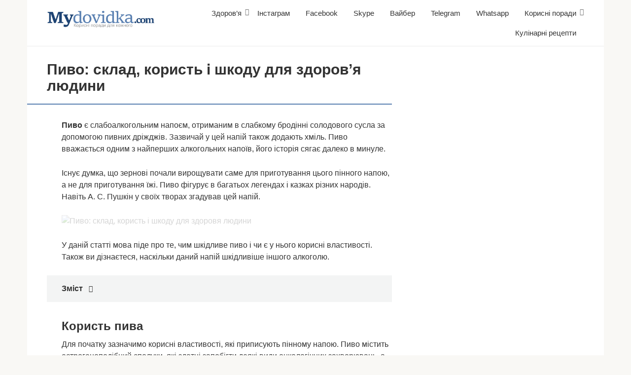

--- FILE ---
content_type: text/html; charset=UTF-8
request_url: https://mydovidka.com/zdorovya/alkogol/pivo-sklad-korist-i-shkodu-dlya-zdorov-ya-lyudini/
body_size: 20456
content:
<!DOCTYPE html><html lang="uk"><head><script data-no-optimize="1">var litespeed_docref=sessionStorage.getItem("litespeed_docref");litespeed_docref&&(Object.defineProperty(document,"referrer",{get:function(){return litespeed_docref}}),sessionStorage.removeItem("litespeed_docref"));</script> <meta charset="UTF-8"><meta name="viewport" content="width=device-width, initial-scale=1"><meta name='robots' content='index, follow, max-image-preview:large, max-snippet:-1, max-video-preview:-1' /><title>Пиво: склад, користь і шкоду для здоров&#039;я людини</title><link rel="canonical" href="https://mydovidka.com/zdorovya/alkogol/pivo-sklad-korist-i-shkodu-dlya-zdorov-ya-lyudini/" /><meta property="og:locale" content="uk_UA" /><meta property="og:type" content="article" /><meta property="og:title" content="Пиво: склад, користь і шкоду для здоров&#039;я людини" /><meta property="og:description" content="Пиво є слабоалкогольним напоєм, отриманим в слабкому бродінні солодового сусла за допомогою пивних дріжджів. Зазвичай у цей напій також додають хміль. Пиво вважається одним з найперших алкогольних напоїв, його історія сягає далеко в минуле. Існує думка, що зернові почали вирощувати саме для приготування цього пінного напою, а не для приготування їжі. Пиво фігурує в багатьох [&hellip;]" /><meta property="og:url" content="https://mydovidka.com/zdorovya/alkogol/pivo-sklad-korist-i-shkodu-dlya-zdorov-ya-lyudini/" /><meta property="og:site_name" content="Моя довідка - Корисні поради" /><meta property="article:published_time" content="2019-01-17T18:01:28+00:00" /><meta property="og:image" content="https://mydovidka.com/wp-content/uploads/2019/01/pivo:_sostav,_polza_i_vred_dlya_zdorovya_cheloveka44.jpg" /><meta property="og:image:width" content="864" /><meta property="og:image:height" content="528" /><meta property="og:image:type" content="image/jpeg" /><meta name="author" content="admin" /><meta name="twitter:card" content="summary_large_image" /><meta name="twitter:label1" content="Написано" /><meta name="twitter:data1" content="admin" /><link rel="amphtml" href="https://mydovidka.com/zdorovya/alkogol/pivo-sklad-korist-i-shkodu-dlya-zdorov-ya-lyudini/amp/" /><meta name="generator" content="AMP for WP 1.1.11"/><link rel='dns-prefetch' href='//fonts.googleapis.com' /><style id='wp-img-auto-sizes-contain-inline-css' type='text/css'>img:is([sizes=auto i],[sizes^="auto," i]){contain-intrinsic-size:3000px 1500px}
/*# sourceURL=wp-img-auto-sizes-contain-inline-css */</style><link data-optimized="2" rel="stylesheet" href="https://mydovidka.com/wp-content/litespeed/css/37340f826a3c90c80f83120c6a5f34e3.css?ver=5616b" /><style id='classic-theme-styles-inline-css' type='text/css'>/*! This file is auto-generated */
.wp-block-button__link{color:#fff;background-color:#32373c;border-radius:9999px;box-shadow:none;text-decoration:none;padding:calc(.667em + 2px) calc(1.333em + 2px);font-size:1.125em}.wp-block-file__button{background:#32373c;color:#fff;text-decoration:none}
/*# sourceURL=/wp-includes/css/classic-themes.min.css */</style> <script type="litespeed/javascript" data-src="https://mydovidka.com/wp-includes/js/jquery/jquery.min.js" id="jquery-core-js"></script> <style>.pseudo-clearfy-link { color: #008acf; cursor: pointer;}.pseudo-clearfy-link:hover { text-decoration: none;}</style><style>.site-logotype {max-width:1000px}.site-logotype img {max-height:100px}@media (max-width: 991px) {.mob-search{display:block;margin-bottom:25px} }@media (max-width: 991px) {.widget-area {display:block;float:none!important;padding:15px 20px} }.scrolltop {background-color:#cccccc}.scrolltop:after {color:#ffffff}.scrolltop {width:50px}.scrolltop {height:50px}.scrolltop:after {content:"\f102"}.entry-image:not(.entry-image--big) {margin-left:-20px}@media (min-width: 1200px) {.entry-image:not(.entry-image--big) {margin-left:-40px} }body {font-family:"Roboto" ,"Helvetica Neue", Helvetica, Arial, sans-serif}@media (min-width: 576px) {body {font-size:16px} }@media (min-width: 576px) {body {line-height:1.5} }.site-title, .site-title a {font-family:"Roboto" ,"Helvetica Neue", Helvetica, Arial, sans-serif}@media (min-width: 576px) {.site-title, .site-title a {font-size:28px} }@media (min-width: 576px) {.site-title, .site-title a {line-height:1.1} }.site-description {font-family:"Roboto" ,"Helvetica Neue", Helvetica, Arial, sans-serif}@media (min-width: 576px) {.site-description {font-size:16px} }@media (min-width: 576px) {.site-description {line-height:1.5} }.main-navigation ul li a, .main-navigation ul li .removed-link, .footer-navigation ul li a, .footer-navigation ul li .removed-link{font-family:"Roboto" ,"Helvetica Neue", Helvetica, Arial, sans-serif}@media (min-width: 576px) {.main-navigation ul li a, .main-navigation ul li .removed-link, .footer-navigation ul li a, .footer-navigation ul li .removed-link {font-size: 16px} }@media (min-width: 576px) {.main-navigation ul li a, .main-navigation ul li .removed-link, .footer-navigation ul li a, .footer-navigation ul li .removed-link {line-height:1.5} }.h1, h1:not(.site-title) {font-weight:bold;}.h2, h2 {font-weight:bold;}.h3, h3 {font-weight:bold;}.h4, h4 {font-weight:bold;}.h5, h5 {font-weight:bold;}.h6, h6 {font-weight:bold;}.mob-hamburger span, .card-slider__category, .card-slider-container .swiper-pagination-bullet-active, .page-separator, .pagination .current, .pagination a.page-numbers:hover, .entry-content ul > li:before, .entry-content ul:not([class])>li:before, .taxonomy-description ul:not([class])>li:before, .btn, .comment-respond .form-submit input, .contact-form .contact_submit, .page-links__item {background-color:#5a80b1}.spoiler-box, .entry-content ol li:before, .entry-content ol:not([class]) li:before, .taxonomy-description ol:not([class]) li:before, .mob-hamburger, .inp:focus, .search-form__text:focus, .entry-content blockquote,
         .comment-respond .comment-form-author input:focus, .comment-respond .comment-form-author textarea:focus, .comment-respond .comment-form-comment input:focus, .comment-respond .comment-form-comment textarea:focus, .comment-respond .comment-form-email input:focus, .comment-respond .comment-form-email textarea:focus, .comment-respond .comment-form-url input:focus, .comment-respond .comment-form-url textarea:focus {border-color:#5a80b1}.entry-content blockquote:before, .spoiler-box__title:after, .sidebar-navigation .menu-item-has-children:after,
        .star-rating--score-1:not(.hover) .star-rating-item:nth-child(1),
        .star-rating--score-2:not(.hover) .star-rating-item:nth-child(1), .star-rating--score-2:not(.hover) .star-rating-item:nth-child(2),
        .star-rating--score-3:not(.hover) .star-rating-item:nth-child(1), .star-rating--score-3:not(.hover) .star-rating-item:nth-child(2), .star-rating--score-3:not(.hover) .star-rating-item:nth-child(3),
        .star-rating--score-4:not(.hover) .star-rating-item:nth-child(1), .star-rating--score-4:not(.hover) .star-rating-item:nth-child(2), .star-rating--score-4:not(.hover) .star-rating-item:nth-child(3), .star-rating--score-4:not(.hover) .star-rating-item:nth-child(4),
        .star-rating--score-5:not(.hover) .star-rating-item:nth-child(1), .star-rating--score-5:not(.hover) .star-rating-item:nth-child(2), .star-rating--score-5:not(.hover) .star-rating-item:nth-child(3), .star-rating--score-5:not(.hover) .star-rating-item:nth-child(4), .star-rating--score-5:not(.hover) .star-rating-item:nth-child(5), .star-rating-item.hover {color:#5a80b1}body {color:#333333}a, .spanlink, .comment-reply-link, .pseudo-link, .root-pseudo-link {color:#428bca}a:hover, a:focus, a:active, .spanlink:hover, .comment-reply-link:hover, .pseudo-link:hover {color:#e66212}.site-header {background-color:#ffffff}.site-header {color:#333333}.site-title, .site-title a {color:#5a80b1}.site-description, .site-description a {color:#666666}.main-navigation, .footer-navigation, .main-navigation ul li .sub-menu, .footer-navigation ul li .sub-menu {background-color:#5a80b1}.main-navigation ul li a, .main-navigation ul li .removed-link, .footer-navigation ul li a, .footer-navigation ul li .removed-link {color:#ffffff}.site-content {background-color:#ffffff}.site-footer {background-color:#ffffff}.site-footer {color:#333333}</style><link rel="preload" href="https://mydovidka.com/wp-content/themes/root/fonts/fontawesome-webfont.ttf" as="font" crossorigin><link rel="preload" href="https://mydovidka.com/wp-content/uploads/2019/01/pivo:_sostav,_polza_i_vred_dlya_zdorovya_cheloveka44.jpg" as="image" crossorigin><link rel="icon" href="https://mydovidka.com/wp-content/uploads/2020/01/cropped-cropped-flag_ukrainy_mrd-32x32.png" sizes="32x32" /><link rel="icon" href="https://mydovidka.com/wp-content/uploads/2020/01/cropped-cropped-flag_ukrainy_mrd-192x192.png" sizes="192x192" /><link rel="apple-touch-icon" href="https://mydovidka.com/wp-content/uploads/2020/01/cropped-cropped-flag_ukrainy_mrd-180x180.png" /><meta name="msapplication-TileImage" content="https://mydovidka.com/wp-content/uploads/2020/01/cropped-cropped-flag_ukrainy_mrd-270x270.png" /><style type="text/css" id="wp-custom-css">.site-logotype img {
    max-width: 220px;
    max-height: 100px;
}</style> <script type="litespeed/javascript" data-src="https://pagead2.googlesyndication.com/pagead/js/adsbygoogle.js"></script> <script type="litespeed/javascript">(adsbygoogle=window.adsbygoogle||[]).push({google_ad_client:"ca-pub-8324800206153529",enable_page_level_ads:!0})</script> <script type="litespeed/javascript" data-src="https://fundingchoicesmessages.google.com/i/pub-8324800206153529?ers=1" nonce="Zb-7zmcJ_qU5APk5TzldmA"></script><script nonce="Zb-7zmcJ_qU5APk5TzldmA" type="litespeed/javascript">(function(){function signalGooglefcPresent(){if(!window.frames.googlefcPresent){if(document.body){const iframe=document.createElement('iframe');iframe.style='width: 0; height: 0; border: none; z-index: -1000; left: -1000px; top: -1000px;';iframe.style.display='none';iframe.name='googlefcPresent';document.body.appendChild(iframe)}else{setTimeout(signalGooglefcPresent,0)}}}signalGooglefcPresent()})()</script><style id='global-styles-inline-css' type='text/css'>:root{--wp--preset--aspect-ratio--square: 1;--wp--preset--aspect-ratio--4-3: 4/3;--wp--preset--aspect-ratio--3-4: 3/4;--wp--preset--aspect-ratio--3-2: 3/2;--wp--preset--aspect-ratio--2-3: 2/3;--wp--preset--aspect-ratio--16-9: 16/9;--wp--preset--aspect-ratio--9-16: 9/16;--wp--preset--color--black: #000000;--wp--preset--color--cyan-bluish-gray: #abb8c3;--wp--preset--color--white: #ffffff;--wp--preset--color--pale-pink: #f78da7;--wp--preset--color--vivid-red: #cf2e2e;--wp--preset--color--luminous-vivid-orange: #ff6900;--wp--preset--color--luminous-vivid-amber: #fcb900;--wp--preset--color--light-green-cyan: #7bdcb5;--wp--preset--color--vivid-green-cyan: #00d084;--wp--preset--color--pale-cyan-blue: #8ed1fc;--wp--preset--color--vivid-cyan-blue: #0693e3;--wp--preset--color--vivid-purple: #9b51e0;--wp--preset--gradient--vivid-cyan-blue-to-vivid-purple: linear-gradient(135deg,rgb(6,147,227) 0%,rgb(155,81,224) 100%);--wp--preset--gradient--light-green-cyan-to-vivid-green-cyan: linear-gradient(135deg,rgb(122,220,180) 0%,rgb(0,208,130) 100%);--wp--preset--gradient--luminous-vivid-amber-to-luminous-vivid-orange: linear-gradient(135deg,rgb(252,185,0) 0%,rgb(255,105,0) 100%);--wp--preset--gradient--luminous-vivid-orange-to-vivid-red: linear-gradient(135deg,rgb(255,105,0) 0%,rgb(207,46,46) 100%);--wp--preset--gradient--very-light-gray-to-cyan-bluish-gray: linear-gradient(135deg,rgb(238,238,238) 0%,rgb(169,184,195) 100%);--wp--preset--gradient--cool-to-warm-spectrum: linear-gradient(135deg,rgb(74,234,220) 0%,rgb(151,120,209) 20%,rgb(207,42,186) 40%,rgb(238,44,130) 60%,rgb(251,105,98) 80%,rgb(254,248,76) 100%);--wp--preset--gradient--blush-light-purple: linear-gradient(135deg,rgb(255,206,236) 0%,rgb(152,150,240) 100%);--wp--preset--gradient--blush-bordeaux: linear-gradient(135deg,rgb(254,205,165) 0%,rgb(254,45,45) 50%,rgb(107,0,62) 100%);--wp--preset--gradient--luminous-dusk: linear-gradient(135deg,rgb(255,203,112) 0%,rgb(199,81,192) 50%,rgb(65,88,208) 100%);--wp--preset--gradient--pale-ocean: linear-gradient(135deg,rgb(255,245,203) 0%,rgb(182,227,212) 50%,rgb(51,167,181) 100%);--wp--preset--gradient--electric-grass: linear-gradient(135deg,rgb(202,248,128) 0%,rgb(113,206,126) 100%);--wp--preset--gradient--midnight: linear-gradient(135deg,rgb(2,3,129) 0%,rgb(40,116,252) 100%);--wp--preset--font-size--small: 13px;--wp--preset--font-size--medium: 20px;--wp--preset--font-size--large: 36px;--wp--preset--font-size--x-large: 42px;--wp--preset--spacing--20: 0.44rem;--wp--preset--spacing--30: 0.67rem;--wp--preset--spacing--40: 1rem;--wp--preset--spacing--50: 1.5rem;--wp--preset--spacing--60: 2.25rem;--wp--preset--spacing--70: 3.38rem;--wp--preset--spacing--80: 5.06rem;--wp--preset--shadow--natural: 6px 6px 9px rgba(0, 0, 0, 0.2);--wp--preset--shadow--deep: 12px 12px 50px rgba(0, 0, 0, 0.4);--wp--preset--shadow--sharp: 6px 6px 0px rgba(0, 0, 0, 0.2);--wp--preset--shadow--outlined: 6px 6px 0px -3px rgb(255, 255, 255), 6px 6px rgb(0, 0, 0);--wp--preset--shadow--crisp: 6px 6px 0px rgb(0, 0, 0);}:where(.is-layout-flex){gap: 0.5em;}:where(.is-layout-grid){gap: 0.5em;}body .is-layout-flex{display: flex;}.is-layout-flex{flex-wrap: wrap;align-items: center;}.is-layout-flex > :is(*, div){margin: 0;}body .is-layout-grid{display: grid;}.is-layout-grid > :is(*, div){margin: 0;}:where(.wp-block-columns.is-layout-flex){gap: 2em;}:where(.wp-block-columns.is-layout-grid){gap: 2em;}:where(.wp-block-post-template.is-layout-flex){gap: 1.25em;}:where(.wp-block-post-template.is-layout-grid){gap: 1.25em;}.has-black-color{color: var(--wp--preset--color--black) !important;}.has-cyan-bluish-gray-color{color: var(--wp--preset--color--cyan-bluish-gray) !important;}.has-white-color{color: var(--wp--preset--color--white) !important;}.has-pale-pink-color{color: var(--wp--preset--color--pale-pink) !important;}.has-vivid-red-color{color: var(--wp--preset--color--vivid-red) !important;}.has-luminous-vivid-orange-color{color: var(--wp--preset--color--luminous-vivid-orange) !important;}.has-luminous-vivid-amber-color{color: var(--wp--preset--color--luminous-vivid-amber) !important;}.has-light-green-cyan-color{color: var(--wp--preset--color--light-green-cyan) !important;}.has-vivid-green-cyan-color{color: var(--wp--preset--color--vivid-green-cyan) !important;}.has-pale-cyan-blue-color{color: var(--wp--preset--color--pale-cyan-blue) !important;}.has-vivid-cyan-blue-color{color: var(--wp--preset--color--vivid-cyan-blue) !important;}.has-vivid-purple-color{color: var(--wp--preset--color--vivid-purple) !important;}.has-black-background-color{background-color: var(--wp--preset--color--black) !important;}.has-cyan-bluish-gray-background-color{background-color: var(--wp--preset--color--cyan-bluish-gray) !important;}.has-white-background-color{background-color: var(--wp--preset--color--white) !important;}.has-pale-pink-background-color{background-color: var(--wp--preset--color--pale-pink) !important;}.has-vivid-red-background-color{background-color: var(--wp--preset--color--vivid-red) !important;}.has-luminous-vivid-orange-background-color{background-color: var(--wp--preset--color--luminous-vivid-orange) !important;}.has-luminous-vivid-amber-background-color{background-color: var(--wp--preset--color--luminous-vivid-amber) !important;}.has-light-green-cyan-background-color{background-color: var(--wp--preset--color--light-green-cyan) !important;}.has-vivid-green-cyan-background-color{background-color: var(--wp--preset--color--vivid-green-cyan) !important;}.has-pale-cyan-blue-background-color{background-color: var(--wp--preset--color--pale-cyan-blue) !important;}.has-vivid-cyan-blue-background-color{background-color: var(--wp--preset--color--vivid-cyan-blue) !important;}.has-vivid-purple-background-color{background-color: var(--wp--preset--color--vivid-purple) !important;}.has-black-border-color{border-color: var(--wp--preset--color--black) !important;}.has-cyan-bluish-gray-border-color{border-color: var(--wp--preset--color--cyan-bluish-gray) !important;}.has-white-border-color{border-color: var(--wp--preset--color--white) !important;}.has-pale-pink-border-color{border-color: var(--wp--preset--color--pale-pink) !important;}.has-vivid-red-border-color{border-color: var(--wp--preset--color--vivid-red) !important;}.has-luminous-vivid-orange-border-color{border-color: var(--wp--preset--color--luminous-vivid-orange) !important;}.has-luminous-vivid-amber-border-color{border-color: var(--wp--preset--color--luminous-vivid-amber) !important;}.has-light-green-cyan-border-color{border-color: var(--wp--preset--color--light-green-cyan) !important;}.has-vivid-green-cyan-border-color{border-color: var(--wp--preset--color--vivid-green-cyan) !important;}.has-pale-cyan-blue-border-color{border-color: var(--wp--preset--color--pale-cyan-blue) !important;}.has-vivid-cyan-blue-border-color{border-color: var(--wp--preset--color--vivid-cyan-blue) !important;}.has-vivid-purple-border-color{border-color: var(--wp--preset--color--vivid-purple) !important;}.has-vivid-cyan-blue-to-vivid-purple-gradient-background{background: var(--wp--preset--gradient--vivid-cyan-blue-to-vivid-purple) !important;}.has-light-green-cyan-to-vivid-green-cyan-gradient-background{background: var(--wp--preset--gradient--light-green-cyan-to-vivid-green-cyan) !important;}.has-luminous-vivid-amber-to-luminous-vivid-orange-gradient-background{background: var(--wp--preset--gradient--luminous-vivid-amber-to-luminous-vivid-orange) !important;}.has-luminous-vivid-orange-to-vivid-red-gradient-background{background: var(--wp--preset--gradient--luminous-vivid-orange-to-vivid-red) !important;}.has-very-light-gray-to-cyan-bluish-gray-gradient-background{background: var(--wp--preset--gradient--very-light-gray-to-cyan-bluish-gray) !important;}.has-cool-to-warm-spectrum-gradient-background{background: var(--wp--preset--gradient--cool-to-warm-spectrum) !important;}.has-blush-light-purple-gradient-background{background: var(--wp--preset--gradient--blush-light-purple) !important;}.has-blush-bordeaux-gradient-background{background: var(--wp--preset--gradient--blush-bordeaux) !important;}.has-luminous-dusk-gradient-background{background: var(--wp--preset--gradient--luminous-dusk) !important;}.has-pale-ocean-gradient-background{background: var(--wp--preset--gradient--pale-ocean) !important;}.has-electric-grass-gradient-background{background: var(--wp--preset--gradient--electric-grass) !important;}.has-midnight-gradient-background{background: var(--wp--preset--gradient--midnight) !important;}.has-small-font-size{font-size: var(--wp--preset--font-size--small) !important;}.has-medium-font-size{font-size: var(--wp--preset--font-size--medium) !important;}.has-large-font-size{font-size: var(--wp--preset--font-size--large) !important;}.has-x-large-font-size{font-size: var(--wp--preset--font-size--x-large) !important;}
/*# sourceURL=global-styles-inline-css */</style></head><body class="wp-singular post-template-default single single-post postid-3393 single-format-standard wp-theme-root "><div id="page" class="site">
<a class="skip-link screen-reader-text" href="#main">Перейти до вмісту</a><header id="masthead" class="site-header container" itemscope itemtype="http://schema.org/WPHeader"><div class="site-header-inner "><div class="site-branding"><div class="site-logotype"><a href="https://mydovidka.com/"><img data-lazyloaded="1" src="[data-uri]" data-src="https://mydovidka.com/wp-content/uploads/2019/01/logo2.png" width="340" height="56" alt="Моя довідка - Корисні поради"></a></div></div><div class="top-menu"><div class="menu-menyu-container"><ul id="top_menu" class="menu"><li id="menu-item-6" class="menu-item menu-item-type-taxonomy menu-item-object-category current-post-ancestor menu-item-has-children menu-item-6"><a href="https://mydovidka.com/category/zdorovya/">Здоров&#8217;я</a><ul class="sub-menu"><li id="menu-item-3316" class="menu-item menu-item-type-taxonomy menu-item-object-category current-post-ancestor current-menu-parent current-post-parent menu-item-3316"><a href="https://mydovidka.com/category/zdorovya/alkogol/">Алкоголь</a></li><li id="menu-item-7" class="menu-item menu-item-type-taxonomy menu-item-object-category menu-item-7"><a href="https://mydovidka.com/category/zdorovya/grudi/">Груди</a></li><li id="menu-item-6131" class="menu-item menu-item-type-taxonomy menu-item-object-category menu-item-6131"><a href="https://mydovidka.com/category/zdorovya/pologi/">Пологи</a></li></ul></li><li id="menu-item-5440" class="menu-item menu-item-type-taxonomy menu-item-object-category menu-item-5440"><a href="https://mydovidka.com/category/instagram/">Інстаграм</a></li><li id="menu-item-26777" class="menu-item menu-item-type-taxonomy menu-item-object-category menu-item-26777"><a href="https://mydovidka.com/category/facebook/">Facebook</a></li><li id="menu-item-57309" class="menu-item menu-item-type-taxonomy menu-item-object-category menu-item-57309"><a href="https://mydovidka.com/category/skype/">Skype</a></li><li id="menu-item-55599" class="menu-item menu-item-type-taxonomy menu-item-object-category menu-item-55599"><a href="https://mydovidka.com/category/viber/">Вайбер</a></li><li id="menu-item-55122" class="menu-item menu-item-type-taxonomy menu-item-object-category menu-item-55122"><a href="https://mydovidka.com/category/telegram/">Telegram</a></li><li id="menu-item-57097" class="menu-item menu-item-type-taxonomy menu-item-object-category menu-item-57097"><a href="https://mydovidka.com/category/whatsapp/">Whatsapp</a></li><li id="menu-item-2503" class="menu-item menu-item-type-taxonomy menu-item-object-category menu-item-has-children menu-item-2503"><a href="https://mydovidka.com/category/korisni-poradi/">Корисні поради</a><ul class="sub-menu"><li id="menu-item-2898" class="menu-item menu-item-type-taxonomy menu-item-object-category menu-item-2898"><a href="https://mydovidka.com/category/korisni-poradi/podarunki/">Подарунки</a></li></ul></li><li id="menu-item-9298" class="menu-item menu-item-type-taxonomy menu-item-object-category menu-item-9298"><a href="https://mydovidka.com/category/kulinarni-recepti/">Кулінарні рецепти</a></li></ul></div></div><div class="mob-hamburger"><span></span></div><div class="mob-search"><form role="search" method="get" id="searchform_4191" action="https://mydovidka.com/" class="search-form">
<label class="screen-reader-text" for="s_4191">Пошук: </label>
<input type="text" value="" name="s" id="s_4191" class="search-form__text">
<button type="submit" id="searchsubmit_4191" class="search-form__submit"></button></form></div></div></header><nav id="site-navigation" class="main-navigation container" style="display: none;"><ul id="header_menu"></ul></nav><div class="container header-separator"></div><div id="content" class="site-content container"><div itemscope itemtype="http://schema.org/Article"><div id="primary" class="content-area"><main id="main" class="site-main"><article id="post-3393" class="post-3393 post type-post status-publish format-standard has-post-thumbnail  category-alkogol"><header class="entry-header"><h1 class="entry-title" itemprop="headline">Пиво: склад, користь і шкоду для здоров&#8217;я людини</h1></header><div class="page-separator"></div><div class="entry-content" itemprop="articleBody"><div class="b-r b-r--before-article"><script type="litespeed/javascript" data-src="https://pagead2.googlesyndication.com/pagead/js/adsbygoogle.js"></script> 
<ins class="adsbygoogle"
style="display:block"
data-ad-client="ca-pub-8324800206153529"
data-ad-slot="9207328622"
data-ad-format="auto"
data-full-width-responsive="true"></ins> <script type="litespeed/javascript">(adsbygoogle=window.adsbygoogle||[]).push({})</script></div><p><strong>Пиво</strong> є слабоалкогольним напоєм, отриманим в слабкому бродінні солодового сусла за допомогою пивних дріжджів. Зазвичай у цей напій також додають хміль. Пиво вважається одним з найперших алкогольних напоїв, його історія сягає далеко в минуле.</p><p> Існує думка, що зернові <span id="more-3393"></span>почали вирощувати саме для приготування цього пінного напою, а не для приготування їжі. Пиво фігурує в багатьох легендах і казках різних народів. Навіть А. С. Пушкін у своїх творах згадував цей напій.</p><p><img class="lazy lazy-hidden" decoding="async" src="//mydovidka.com/wp-content/plugins/a3-lazy-load/assets/images/lazy_placeholder.gif" data-lazy-type="image" data-src="/wp-content/uploads/2019/01/pivo:_sostav,_polza_i_vred_dlya_zdorovya_cheloveka44.jpg" style="display:block;margin: 0 auto;" title="Пиво: склад, користь і шкоду для здоровя людини" alt="Пиво: склад, користь і шкоду для здоровя людини" /><noscript><img decoding="async" src="/wp-content/uploads/2019/01/pivo:_sostav,_polza_i_vred_dlya_zdorovya_cheloveka44.jpg" style="display:block;margin: 0 auto;" title="Пиво: склад, користь і шкоду для здоровя людини" alt="Пиво: склад, користь і шкоду для здоровя людини" /></noscript></p><p>У даній статті мова піде про те, чим шкідливе пиво і чи є у нього корисні властивості. Також ви дізнаєтеся, наскільки даний напій шкідливіше іншого алкоголю.</p><div class="table-of-contents"><div class="table-of-contents__header"><span class="table-of-contents__hide js-table-of-contents-hide">Зміст</span></div><ol class="table-of-contents__list js-table-of-contents-list" style="display:none;"><li class="level-1"><a href="#korist-piva">Користь пива</a></li><li class="level-1"><a href="#shkodu-yaku-zavda-organ-zmu-pivo">Шкоду, яку завдає організму пиво</a></li><li class="level-1"><a href="#bezalkogolne-pivo">Безалкогольне пиво</a></li><li class="level-1"><a href="#pivniy-alkogol-zm">Пивний алкоголізм</a></li></ol></div><h2 id="korist-piva">Користь пива</h2><p>Для початку зазначимо корисні властивості, які приписують пінному напою. Пиво містить естрогеноподібний сполуки, які здатні запобігти деякі види онкологічних захворювань, а також зменшити ризик розвитку цукрового діабету.</p><p>Проблема тільки в тому, що хмелю, який містить ці сполуки, в пиві мізерна кількість. Також за рахунок все того ж хмелю улюблений багатьма напій має у своєму складі більше антиоксидантів, ніж, наприклад, червоне вино, зелений чай, соєві продукти. Однак щоб відчути користь від цих антиоксидантів, необхідно випивати 450 літрів пива в день.</p><blockquote><p>Недавні дослідження американських вчених показали, що якщо випивати одну пляшку якісного пива в день, можна запобігти розвиток сечокам&#8217;яної хвороби.</p></blockquote><p>Солод і пивні дріжджі збагачують пиво вітамінами групи В, але при приготуванні напою концентрація корисних речовин значно знижується. При цьому, вітамін В1 у комбінації з алкоголем сприяє утворенню і накопиченню жиру в організмі.</p><h2 id="shkodu-yaku-zavda-organ-zmu-pivo">Шкоду, яку завдає організму пиво</h2><p>Статистика свідчить, що кожен росіянин за рік випиває майже 60 літрів пива. Деякі люди вважають, що цей пінний напій є більше корисним, ніж шкідливим. Пояснюється його користь тим, що пиво містить ячмінь, який, у свою чергу, включає в себе необхідні людині білки і вуглеводи.</p><p><img class="lazy lazy-hidden" decoding="async" src="//mydovidka.com/wp-content/plugins/a3-lazy-load/assets/images/lazy_placeholder.gif" data-lazy-type="image" data-src="/wp-content/uploads/2019/01/pivo:_sostav,_polza_i_vred_dlya_zdorovya_cheloveka45.jpg" style="display:block;margin: 0 auto;" title="Пиво: склад, користь і шкоду для здоровя людини" alt="Пиво: склад, користь і шкоду для здоровя людини" /><noscript><img decoding="async" src="/wp-content/uploads/2019/01/pivo:_sostav,_polza_i_vred_dlya_zdorovya_cheloveka45.jpg" style="display:block;margin: 0 auto;" title="Пиво: склад, користь і шкоду для здоровя людини" alt="Пиво: склад, користь і шкоду для здоровя людини" /></noscript></p><p>Проте шкоду пива значно перевищує його можливі корисні властивості. Через нього страждають печінка і серце, у чоловіків може розвинутися імпотенція.</p><p>Це тільки мала частина побічних ефектів. Пиво завдає істотної шкоди всім системам життєзабезпечення організму.</p><p>Перший орган, який страждає від вживання пива — <strong>шлунок. </strong> Це пов&#8217;язано з тим, що у пиві є яке-то кількість етилового спирту. Звичайно, зміст останнього в пиві набагато менше, ніж, наприклад, в горілці, але це не зменшує його шкоди. До того ж, деякі сорти пива мають 10-14 % алкоголю. Це означає, що такий напій прирівнюється до 50-100 грамам горілки.</p><p>Якщо щодня наповнювати стравохід, шлунок і кишечник алкоголем з елементами бродіння, то стан цих органів значно погіршується.</p><p>Дуже сильно від пива страждає <strong>слизова. </strong> Залози внутрішньої секреції, розташовані на стінках шлунка і виробляють шлунковий сік, з-за пива виділяють багато слизу, після чого зовсім атрофуються.</p><div class="b-r b-r--after-p"><script type="litespeed/javascript" data-src="https://pagead2.googlesyndication.com/pagead/js/adsbygoogle.js"></script> 
<ins class="adsbygoogle"
style="display:block"
data-ad-client="ca-pub-8324800206153529"
data-ad-slot="9207328622"
data-ad-format="auto"
data-full-width-responsive="true"></ins> <script type="litespeed/javascript">(adsbygoogle=window.adsbygoogle||[]).push({})</script></div><p>Не менш сильний удар цей алкогольний напій завдає травленню: їжа застоюється, не перетравлюється і потрапляє в кишечник в такому вигляді. У результаті людина отримує проблеми зі стільцем і навіть ризикує отримати гастрит, у тому числі хронічну алкогольну форму цього захворювання.</p><p>Останній недуга характеризується загальною слабкістю, пригніченим настроєм, зниженою працездатністю, металевим та гіркуватим присмаком у роті, відчуттям важкості в надчеревній області.</p><p><img class="lazy lazy-hidden" decoding="async" src="//mydovidka.com/wp-content/plugins/a3-lazy-load/assets/images/lazy_placeholder.gif" data-lazy-type="image" data-src="/wp-content/uploads/2019/01/pivo:_sostav,_polza_i_vred_dlya_zdorovya_cheloveka46.jpg" style="display:block;margin: 0 auto;" title="Пиво: склад, користь і шкоду для здоровя людини" alt="Пиво: склад, користь і шкоду для здоровя людини" /><noscript><img decoding="async" src="/wp-content/uploads/2019/01/pivo:_sostav,_polza_i_vred_dlya_zdorovya_cheloveka46.jpg" style="display:block;margin: 0 auto;" title="Пиво: склад, користь і шкоду для здоровя людини" alt="Пиво: склад, користь і шкоду для здоровя людини" /></noscript></p><p>Найбільшу небезпеку алкоголь представляє для <strong>печінки. </strong> Основна функція цього органу – очищення організму. Якщо примусити печінка спрямувати всі свої сили на боротьбу з пивом, то виникає ризик порушення її антитоксичної функції.</p><p>У такому разі цей орган уже не зможе ефективно боротися з іншими сильнодіючими і отруйними речовинами. Надмірне вживання улюбленого багатьма пінного напою здатне привести до виникнення різних запальних процесів і навіть гепатиту<strong>.</strong></p><p>До речі, хронічний пивний гепатит часто протікає в прихованій формі і не має яскраво виражених симптомів. Безконтрольне вживання пива доводить людину до цирозу печінки.</p><p><img class="lazy lazy-hidden" decoding="async" src="//mydovidka.com/wp-content/plugins/a3-lazy-load/assets/images/lazy_placeholder.gif" data-lazy-type="image" data-src="/wp-content/uploads/2019/01/pivo:_sostav,_polza_i_vred_dlya_zdorovya_cheloveka47.jpg" style="display:block;margin: 0 auto;" title="Пиво: склад, користь і шкоду для здоровя людини" alt="Пиво: склад, користь і шкоду для здоровя людини" /><noscript><img decoding="async" src="/wp-content/uploads/2019/01/pivo:_sostav,_polza_i_vred_dlya_zdorovya_cheloveka47.jpg" style="display:block;margin: 0 auto;" title="Пиво: склад, користь і шкоду для здоровя людини" alt="Пиво: склад, користь і шкоду для здоровя людини" /></noscript></p><p>Якщо пити пиво в необмежених кількостях, можна істотно підірвати здоров&#8217;я <strong>підшлункової залози</strong>. Цей алкогольний напій обмежує виділення даним органом ферментів, з-за чого природний процес розщеплення поживних речовин порушується.</p><p><img class="lazy lazy-hidden" decoding="async" src="//mydovidka.com/wp-content/plugins/a3-lazy-load/assets/images/lazy_placeholder.gif" data-lazy-type="image" data-src="/wp-content/uploads/2019/01/pivo:_sostav,_polza_i_vred_dlya_zdorovya_cheloveka48.jpg" style="display:block;margin: 0 auto;" title="Пиво: склад, користь і шкоду для здоровя людини" alt="Пиво: склад, користь і шкоду для здоровя людини" /><noscript><img decoding="async" src="/wp-content/uploads/2019/01/pivo:_sostav,_polza_i_vred_dlya_zdorovya_cheloveka48.jpg" style="display:block;margin: 0 auto;" title="Пиво: склад, користь і шкоду для здоровя людини" alt="Пиво: склад, користь і шкоду для здоровя людини" /></noscript></p><p>Пиво робить істотний вплив на стан <strong>нирок. </strong> Останні, в свою чергу, є головними санітарами нашого організму. Нирки беруть участь у регуляції водно-електролітного балансу, а також кислотно-лужного складу організму. Пиво діє на ці процеси і порушує їх, т. к. змушує нирки працювати з більшою силою, ніж зазвичай.</p><p>Будь-яка людина, яка хоч раз пробував пиво, знає, що цей напій є сильним сечогінним засобом. Нестерпне бажання сходити в туалет в науці носить назву поліурія або посилене сечовиділення, яке викликано роздратуванням ниркової тканини з-за впливу на неї спирту. Також в такій ситуації фільтраційна функція володіє потужним сечогінним ефектом.</p><p>В результаті всіх цих процесів з організму вимиваються важливі макро &#8211; і мікроелементи, такі як магній, вітамін С та інші. Недолік калію тягне за собою збій серцевого ритму, болі в литкових м&#8217;язах, слабкість в ногах у цілому.</p><p>Із-за дефіциту магнію страждає настрій людини: виникає плаксивість, дратівливість, а також з&#8217;являється недосип. Нестача вітаміну С сприяє зниженню імунітету, внаслідок чого зростає ризик простудних захворювань.</p><div class="b-r b-r--after-p"><script type="litespeed/javascript" data-src="https://pagead2.googlesyndication.com/pagead/js/adsbygoogle.js"></script> 
<ins class="adsbygoogle"
style="display:block"
data-ad-client="ca-pub-8324800206153529"
data-ad-slot="9207328622"
data-ad-format="auto"
data-full-width-responsive="true"></ins> <script type="litespeed/javascript">(adsbygoogle=window.adsbygoogle||[]).push({})</script></div><blockquote><p>Пиво може викликати запущений алкоголізм. З-за цього здатні з&#8217;явитися більш серйозні захворювання. До них відносяться склероз ниркових судин, крововиливи в нирці, інфаркт нирок, відмирання нирок. З плином часу на місці загиблих клітин виникає заміщає їх сполучна тканина, а сам орган зменшується в розмірах, зморщується.</p></blockquote><p><img class="lazy lazy-hidden" decoding="async" src="//mydovidka.com/wp-content/plugins/a3-lazy-load/assets/images/lazy_placeholder.gif" data-lazy-type="image" data-src="/wp-content/uploads/2019/01/pivo:_sostav,_polza_i_vred_dlya_zdorovya_cheloveka49.jpg" style="display:block;margin: 0 auto;" title="Пиво: склад, користь і шкоду для здоровя людини" alt="Пиво: склад, користь і шкоду для здоровя людини" /><noscript><img decoding="async" src="/wp-content/uploads/2019/01/pivo:_sostav,_polza_i_vred_dlya_zdorovya_cheloveka49.jpg" style="display:block;margin: 0 auto;" title="Пиво: склад, користь і шкоду для здоровя людини" alt="Пиво: склад, користь і шкоду для здоровя людини" /></noscript></p><p>Пиво всмоктується досить швидко в кров, із-за чого кровоносні судини миттєво переповнюються. У людини, яка вживає пиво часто і у великих кількостях, з&#8217;являється варикозне розширення вен, а <strong>серце збільшується в розмірах</strong>.</p><p> В медичній науці це явище отримало назву «пивне серце», «бичаче серце» або «капронову панчоху». Серце, вимушене постійно перекачувати надмірна кількість рідини набуває в&#8217;ялий вигляд, зовні заростає жиром.</p><p>Частота серцевих скорочень збільшується, з&#8217;являється аритмія, підвищується тиск. Навантаження на нервову систему переносяться все важче, у пацієнта спостерігається задишка.</p><p>Ризик розвитку ішемічної хвороби серця у хворих на пивний алкоголізм вище, ніж у здорової людини. Також виникає серцева недостатність із-за зниження скорочувальної здатності серця і збільшення його обсягів. Відповідно, у таких людей в 2 рази збільшується смертність від інсульту.</p><p><img class="lazy lazy-hidden" decoding="async" src="//mydovidka.com/wp-content/plugins/a3-lazy-load/assets/images/lazy_placeholder.gif" data-lazy-type="image" data-src="/wp-content/uploads/2019/01/pivo:_sostav,_polza_i_vred_dlya_zdorovya_cheloveka50.jpg" style="display:block;margin: 0 auto;" title="Пиво: склад, користь і шкоду для здоровя людини" alt="Пиво: склад, користь і шкоду для здоровя людини" /><noscript><img decoding="async" src="/wp-content/uploads/2019/01/pivo:_sostav,_polza_i_vred_dlya_zdorovya_cheloveka50.jpg" style="display:block;margin: 0 auto;" title="Пиво: склад, користь і шкоду для здоровя людини" alt="Пиво: склад, користь і шкоду для здоровя людини" /></noscript></p><p>Пиво містить <strong>фітоестроген — </strong>це рослинний аналог жіночого статевого гормону прогестерону. Він з&#8217;являється в цьому напої з шишечок хмелю, які використовують в приготуванні пива для додання того специфічного гіркуватого смаку.</p><p>З цієї причини постійне вживання пива порушує роботу ендокринних органів у чоловіків. Даний напій зменшує вироблення тестостерону, в результаті чого в організмі починають домінувати жіночі гормони.</p><p>Останні викликають зміни зовнішнього вигляду. До них відносяться зменшення волосяного покриву на тілі та обличчі, виснаження м&#8217;язової маси, збільшення грудних залоз.</p><p>Також пиво веде до зміни тембру голосу, появи пивного живота, відкладенню жиру в області стегон і талії. Гормональний збій призводить до зниження потенції. Таким чином, чоловік, часто п&#8217;є пиво, поступово стає схожий на жінку.</p><p><img class="lazy lazy-hidden" decoding="async" src="//mydovidka.com/wp-content/plugins/a3-lazy-load/assets/images/lazy_placeholder.gif" data-lazy-type="image" data-src="/wp-content/uploads/2019/01/pivo:_sostav,_polza_i_vred_dlya_zdorovya_cheloveka51.jpg" style="display:block;margin: 0 auto;" title="Пиво: склад, користь і шкоду для здоровя людини" alt="Пиво: склад, користь і шкоду для здоровя людини" /><noscript><img decoding="async" src="/wp-content/uploads/2019/01/pivo:_sostav,_polza_i_vred_dlya_zdorovya_cheloveka51.jpg" style="display:block;margin: 0 auto;" title="Пиво: склад, користь і шкоду для здоровя людини" alt="Пиво: склад, користь і шкоду для здоровя людини" /></noscript></p><h2 id="bezalkogolne-pivo">Безалкогольне пиво</h2><p>Багато хто задається питанням: шкідливо безалкогольне пиво чи ні? Всім відомо, що його воліють автолюбителі, а також ті, кому подобається пивний смак, але не п&#8217;яніти хочеться.</p><p>Деякі люди п&#8217;ють його після тренування, щоб освіжитися. Буває, навіть вагітні вживають такий напій. Багато батьки дають безалкогольне пиво підліткам, будучи впевнені в його нешкідливості. Однак таке воно невинне?</p><p>Слід пам&#8217;ятати, що навіть в даному вигляді пива є сліди алкоголю, які складають 0,5 %. Крім помітного сп&#8217;яніння, безалкогольне пиво завдає організмові такої ж шкоди, як і звичайне. Тому питання, наскільки безалкогольне пиво безпечніше, є спірним.</p><h2 id="pivniy-alkogol-zm">Пивний алкоголізм</h2><p>Багато людей дотримуються думки про те, що такі слабоалкогольні напої, як пиво, не викликають звикання. Нібито це тільки від горілки може виникнути алкоголізм. Однак це помилково, медицина знає навіть термін «<strong>пивний алкоголізм</strong>».</p><p> Звикання до пива відрізняється від звикання до горілки тим, що розвивається до 4 разів швидше. При цьому бажання випити проявляється набагато сильніше. В якійсь мірі це пов&#8217;язано з деякими життєвими установками, звичками, а також доступністю напою і легкістю його вживання.</p><p>Іншими словами, для того, щоб ужити пиво, не треба кликати гостей або влаштовувати свято: випити пінний слабоалкогольний напій можна і одному після роботи, як вважають багато людей. З точки зору наркології, пивний алкоголізм є досить важким захворюванням. До того ж він досить важко піддається лікуванню, позбавлятися від нього дуже нелегко.</p><p>Ще одна причина, чому пивний алкоголізм небезпечний, залежні люди вкрай рідко звертаються за допомогою до фахівців. Найчастіше вони приходять не до психіатра і нарколога, а до гастроентеролога і кардіолога, скаржачись на роботу серця і органів шлунково-кишкового тракту. У результаті лікарі, обстежуючи пацієнта, виявляють головну причину всіх його недуг, якою є саме надмірне вживання пива.</p><p><img class="lazy lazy-hidden" decoding="async" src="//mydovidka.com/wp-content/plugins/a3-lazy-load/assets/images/lazy_placeholder.gif" data-lazy-type="image" data-src="/wp-content/uploads/2019/01/pivo:_sostav,_polza_i_vred_dlya_zdorovya_cheloveka52.jpg" style="display:block;margin: 0 auto;" title="Пиво: склад, користь і шкоду для здоровя людини" alt="Пиво: склад, користь і шкоду для здоровя людини" /><noscript><img decoding="async" src="/wp-content/uploads/2019/01/pivo:_sostav,_polza_i_vred_dlya_zdorovya_cheloveka52.jpg" style="display:block;margin: 0 auto;" title="Пиво: склад, користь і шкоду для здоровя людини" alt="Пиво: склад, користь і шкоду для здоровя людини" /></noscript></p><blockquote><p>Фахівці нагадують, що пивний алкоголізм – це досить важке захворювання. Люди, які зловживають цим напоєм, поступово звикають не тільки до оп&#8217;яняючої дії пива, але і до заспокійливого нерви седативній дії. Бажаний ефект розслаблення хочеться відчувати знову і знову, з-за чого доводиться збільшувати дозування. У таких випадках вживання пива перетворюється на залежність.</p></blockquote><p>Важливо знати ознаки пивного алкоголізму, щоб вчасно позбутися від цього захворювання. <strong>Отже, до симптомів звикання до пива відносяться:</strong></p><ul><li>вживання більше 1 літра пива в день;</li><li>дратівливість і агресивність без цього напою;</li><li>постійне розпивання пива в компанії друзів;</li><li>погане самопочуття, погіршення стану здоров&#8217;я;</li><li>поява пивного живота;</li><li>проблеми з потенцією у чоловіків;</li><li>неможливість розслабитися і заснути без випивки;</li><li>сильне бажання похмелитися.</li></ul><p>Самостійно позбавитися від залежності дуже і дуже важко. Якщо ви помітили перераховані вище симптоми у своїх близьких, вам необхідно допомогти йому повернутися до нормального життя. Існує кілька порад, щоб зробити це:</p><li><strong>Не мовчіть</strong>. Поговоріть з хворим про проблему. Для цього потрібно серйозно підготуватися до бесіди: вивчіть можливі захворювання, викликані вживанням пива, знайдіть думки медиків про це захворювання і т. д.</li><li><strong>Відверніть людини</strong>. Спробуйте зайняти його чимось цікавим. Зробіть так, щоб у хворого не вистачало часу навіть думати про випивку. Для цього можна відвідати кіно, театр, музей. Також гарною альтернативою стане рибалка, пікнік, невелику подорож. Займіться разом спортом, ходите в тренажерний або спортивний зал.</li><p>Зараз в нашій країні існує величезна різноманітність пива: світле і темне, міцне і «нулівка», живе, нефільтроване, пшеничне, різне і т. д. Деякі люди готують пиво в домашніх умовах. Для того, щоб зберегти своє здоров&#8217;я, необхідно вміти пити в міру, не перевищуючи дози. Також звертайте увагу на якість напою. Не купуйте алкоголь в сумнівних закладах.</p><p>Пам&#8217;ятайте, що вживання пива кілька разів на тиждень – це вже привід замислитися. Пивний алкоголізм з&#8217;являється непомітно.</p><p>Таким чином, незважаючи на наявність деяких необхідних організму речовин, пиво не є корисним ні для чоловіків, ні для жінок.</p><p><iframe class="lazy lazy-hidden" data-lazy-type="iframe" data-src="https://www.youtube.com/embed/W-9rOxAzP0E" width="560" height="315" frameborder="0" allowfullscreen="allowfullscreen"></iframe><noscript><iframe data-lazyloaded="1" src="about:blank" data-litespeed-src="https://www.youtube.com/embed/W-9rOxAzP0E" width="560" height="315" frameborder="0" allowfullscreen="allowfullscreen"></iframe></noscript></p><p> Надмірне вживання алкоголю шкодить вашому здоров&#8217;ю!</p><div class="b-r b-r--after-article"><script type="litespeed/javascript" data-src="https://pagead2.googlesyndication.com/pagead/js/adsbygoogle.js"></script> <ins class="adsbygoogle"
style="display:block"
data-ad-format="autorelaxed"
data-ad-client="ca-pub-8324800206153529"
data-ad-slot="8686556308"></ins> <script type="litespeed/javascript">(adsbygoogle=window.adsbygoogle||[]).push({})</script> <script type="litespeed/javascript" data-src="https://pagead2.googlesyndication.com/pagead/js/adsbygoogle.js"></script> 
<ins class="adsbygoogle"
style="display:block"
data-ad-client="ca-pub-8324800206153529"
data-ad-slot="9207328622"
data-ad-format="auto"
data-full-width-responsive="true"></ins> <script type="litespeed/javascript">(adsbygoogle=window.adsbygoogle||[]).push({})</script></div></div></article><div class="entry-footer"></div><div class="b-share b-share--post"><span class="b-share__ico b-share__pt js-share-link" data-uri="https://www.pinterest.com/pin/create/button/?url=https://mydovidka.com/zdorovya/alkogol/pivo-sklad-korist-i-shkodu-dlya-zdorov-ya-lyudini/&media=https://mydovidka.com/wp-content/uploads/2019/01/pivo:_sostav,_polza_i_vred_dlya_zdorovya_cheloveka44-150x150.jpg&description=Пиво: склад, користь і шкоду для здоров&#8217;я людини - Моя довідка &#8211; Корисні поради"></span><span class="b-share__ico b-share__fb js-share-link" data-uri="https://www.facebook.com/sharer.php?u=https%3A%2F%2Fmydovidka.com%2Fzdorovya%2Falkogol%2Fpivo-sklad-korist-i-shkodu-dlya-zdorov-ya-lyudini%2F"></span><span class="b-share__ico b-share__tw js-share-link" data-uri="https://twitter.com/share?text=%D0%9F%D0%B8%D0%B2%D0%BE%3A+%D1%81%D0%BA%D0%BB%D0%B0%D0%B4%2C+%D0%BA%D0%BE%D1%80%D0%B8%D1%81%D1%82%D1%8C+%D1%96+%D1%88%D0%BA%D0%BE%D0%B4%D1%83+%D0%B4%D0%BB%D1%8F+%D0%B7%D0%B4%D0%BE%D1%80%D0%BE%D0%B2%26%238217%3B%D1%8F+%D0%BB%D1%8E%D0%B4%D0%B8%D0%BD%D0%B8&url=https%3A%2F%2Fmydovidka.com%2Fzdorovya%2Falkogol%2Fpivo-sklad-korist-i-shkodu-dlya-zdorov-ya-lyudini%2F"></span><span class="b-share__ico b-share__whatsapp js-share-link js-share-link-no-window" data-uri="whatsapp://send?text=%D0%9F%D0%B8%D0%B2%D0%BE%3A+%D1%81%D0%BA%D0%BB%D0%B0%D0%B4%2C+%D0%BA%D0%BE%D1%80%D0%B8%D1%81%D1%82%D1%8C+%D1%96+%D1%88%D0%BA%D0%BE%D0%B4%D1%83+%D0%B4%D0%BB%D1%8F+%D0%B7%D0%B4%D0%BE%D1%80%D0%BE%D0%B2%26%238217%3B%D1%8F+%D0%BB%D1%8E%D0%B4%D0%B8%D0%BD%D0%B8%20https%3A%2F%2Fmydovidka.com%2Fzdorovya%2Falkogol%2Fpivo-sklad-korist-i-shkodu-dlya-zdorov-ya-lyudini%2F"></span><span class="b-share__ico b-share__viber js-share-link js-share-link-no-window" data-uri="viber://forward?text=%D0%9F%D0%B8%D0%B2%D0%BE%3A+%D1%81%D0%BA%D0%BB%D0%B0%D0%B4%2C+%D0%BA%D0%BE%D1%80%D0%B8%D1%81%D1%82%D1%8C+%D1%96+%D1%88%D0%BA%D0%BE%D0%B4%D1%83+%D0%B4%D0%BB%D1%8F+%D0%B7%D0%B4%D0%BE%D1%80%D0%BE%D0%B2%26%238217%3B%D1%8F+%D0%BB%D1%8E%D0%B4%D0%B8%D0%BD%D0%B8%20https%3A%2F%2Fmydovidka.com%2Fzdorovya%2Falkogol%2Fpivo-sklad-korist-i-shkodu-dlya-zdorov-ya-lyudini%2F"></span><span class="b-share__ico b-share__telegram js-share-link js-share-link-no-window" data-uri="https://t.me/share/url?url=https%3A%2F%2Fmydovidka.com%2Fzdorovya%2Falkogol%2Fpivo-sklad-korist-i-shkodu-dlya-zdorov-ya-lyudini%2F&text=%D0%9F%D0%B8%D0%B2%D0%BE%3A+%D1%81%D0%BA%D0%BB%D0%B0%D0%B4%2C+%D0%BA%D0%BE%D1%80%D0%B8%D1%81%D1%82%D1%8C+%D1%96+%D1%88%D0%BA%D0%BE%D0%B4%D1%83+%D0%B4%D0%BB%D1%8F+%D0%B7%D0%B4%D0%BE%D1%80%D0%BE%D0%B2%26%238217%3B%D1%8F+%D0%BB%D1%8E%D0%B4%D0%B8%D0%BD%D0%B8"></span></div><meta itemprop="author" content="admin"><meta itemprop="datePublished" content="2019-01-17T20:01:28+02:00"/><meta itemscope itemprop="mainEntityOfPage" itemType="https://schema.org/WebPage" itemid="https://mydovidka.com/zdorovya/alkogol/pivo-sklad-korist-i-shkodu-dlya-zdorov-ya-lyudini/" content="Пиво: склад, користь і шкоду для здоров&#8217;я людини"><meta itemprop="dateModified" content="2019-01-17"><meta itemprop="datePublished" content="2019-01-17T20:01:28+02:00"><div itemprop="publisher" itemscope itemtype="https://schema.org/Organization"><div itemprop="logo" itemscope itemtype="https://schema.org/ImageObject" style="display: none;"><img data-lazyloaded="1" src="[data-uri]" width="340" height="56" itemprop="url image" data-src="https://mydovidka.com/wp-content/uploads/2019/01/logo2.png" alt="Моя довідка - Корисні поради"></div><meta itemprop="name" content="Моя довідка - Корисні поради"><meta itemprop="telephone" content="Моя довідка - Корисні поради"><meta itemprop="address" content="https://mydovidka.com"></div><div class="b-related"><div class="b-related__header"><span>Схожі</span></div><div class="b-related__items"><div id="post-9152" class="post-card post-card-related post-9152 post type-post status-publish format-standard has-post-thumbnail  category-alkogol"><div class="post-card__image"><a href="https://mydovidka.com/zdorovya/alkogol/tretya-stadiya-alkogolizmu-oznaki-i-naslidki-ostanno-stadi/"><img width="330" height="140" src="//mydovidka.com/wp-content/plugins/a3-lazy-load/assets/images/lazy_placeholder.gif" data-lazy-type="image" data-src="https://mydovidka.com/wp-content/uploads/2019/02/tretya_stadiya_alkogolizma:_priznaki_i_posledstviya_poslednejj_stadii20-330x140.jpg" class="lazy lazy-hidden attachment-thumb-wide size-thumb-wide wp-post-image" alt="" decoding="async" /><noscript><img width="330" height="140" src="https://mydovidka.com/wp-content/uploads/2019/02/tretya_stadiya_alkogolizma:_priznaki_i_posledstviya_poslednejj_stadii20-330x140.jpg" class="attachment-thumb-wide size-thumb-wide wp-post-image" alt="" decoding="async" /></noscript><div class="entry-meta"><span class="entry-category"><span>Алкоголь</span></span><span class="entry-meta__info"><span class="entry-meta__comments" title="Коментарі"><span class="fa fa-comment-o"></span> 0</span></span></div></a></div><header class="entry-header"><div class="entry-title"><a href="https://mydovidka.com/zdorovya/alkogol/tretya-stadiya-alkogolizmu-oznaki-i-naslidki-ostanno-stadi/">Третя стадія алкоголізму: ознаки і наслідки останньої стадії</a></div></header><div class="post-card__content">Згідно з даними ВООЗ, від зловживання спиртними напоями помирають 2,5 мільйони людей щорічно. Зазвичай</div></div><div id="post-9138" class="post-card post-card-related post-9138 post type-post status-publish format-standard has-post-thumbnail  category-alkogol"><div class="post-card__image"><a href="https://mydovidka.com/zdorovya/alkogol/druga-stadiya-alkogolizmu-oznaki-2-stupeni-zalezhnosti/"><img width="330" height="140" src="//mydovidka.com/wp-content/plugins/a3-lazy-load/assets/images/lazy_placeholder.gif" data-lazy-type="image" data-src="https://mydovidka.com/wp-content/uploads/2019/02/vtoraya_stadiya_alkogolizma:_priznaki_2_stepeni_zavisimosti7-330x140.jpg" class="lazy lazy-hidden attachment-thumb-wide size-thumb-wide wp-post-image" alt="" decoding="async" loading="lazy" /><noscript><img width="330" height="140" src="https://mydovidka.com/wp-content/uploads/2019/02/vtoraya_stadiya_alkogolizma:_priznaki_2_stepeni_zavisimosti7-330x140.jpg" class="attachment-thumb-wide size-thumb-wide wp-post-image" alt="" decoding="async" loading="lazy" /></noscript><div class="entry-meta"><span class="entry-category"><span>Алкоголь</span></span><span class="entry-meta__info"><span class="entry-meta__comments" title="Коментарі"><span class="fa fa-comment-o"></span> 0</span></span></div></a></div><header class="entry-header"><div class="entry-title"><a href="https://mydovidka.com/zdorovya/alkogol/druga-stadiya-alkogolizmu-oznaki-2-stupeni-zalezhnosti/">Друга стадія алкоголізму: ознаки 2 ступені залежності</a></div></header><div class="post-card__content">Алкоголізм, бич сучасного суспільства, руйнує психічне і фізичне здоров&#8217;я людини, стає причиною передчасної смерті.</div></div></div></div></main></div></div><aside id="secondary" class="widget-area" itemscope itemtype="http://schema.org/WPSideBar"><div id="custom_html-3" class="widget_text widget widget_custom_html"><div class="textwidget custom-html-widget"><script type="litespeed/javascript" data-src="https://pagead2.googlesyndication.com/pagead/js/adsbygoogle.js"></script> 
<ins class="adsbygoogle"
style="display:block"
data-ad-client="ca-pub-8324800206153529"
data-ad-slot="9207328622"
data-ad-format="auto"
data-full-width-responsive="true"></ins> <script type="litespeed/javascript">(adsbygoogle=window.adsbygoogle||[]).push({})</script></div></div></aside></div><footer id="site-footer" class="site-footer container " itemscope itemtype="http://schema.org/WPFooter"><div class="site-footer-inner "><div class="footer-bottom"><div class="footer-info">
© 2026 Моя довідка - Корисні поради<div class="footer-text">При використанні матеріалів, залишайте посилання на наш сайт. Вся інформація на сайті взята з відкритих джерел і носить виключно інформаційний характер, також не повинна використовуватися самостійно (наприклад, для лікування). <br><a href="https://mydovidka.com/feedback/">Зворотній зв’язок</a> | <a href="https://mydovidka.com/privacy-policy/" title="Детально">Політика конфіденційності</a></div></div><div class="footer-counters"> <script type="litespeed/javascript" data-src="https://www.googletagmanager.com/gtag/js?id=UA-32094556-17"></script> <script type="litespeed/javascript">window.dataLayer=window.dataLayer||[];function gtag(){dataLayer.push(arguments)}
gtag('js',new Date());gtag('config','UA-32094556-17')</script> </div></div></div></footer><button type="button" class="scrolltop js-scrolltop"></button></div> <script type="speculationrules">{"prefetch":[{"source":"document","where":{"and":[{"href_matches":"/*"},{"not":{"href_matches":["/wp-*.php","/wp-admin/*","/wp-content/uploads/*","/wp-content/*","/wp-content/plugins/*","/wp-content/themes/root/*","/*\\?(.+)"]}},{"not":{"selector_matches":"a[rel~=\"nofollow\"]"}},{"not":{"selector_matches":".no-prefetch, .no-prefetch a"}}]},"eagerness":"conservative"}]}</script> <script type="litespeed/javascript">var pseudo_links=document.querySelectorAll(".pseudo-clearfy-link");for(var i=0;i<pseudo_links.length;i++){pseudo_links[i].addEventListener("click",function(e){window.open(e.target.getAttribute("data-uri"))})}</script><script id="root-scripts-js-extra" type="litespeed/javascript">var settings_array={"rating_text_average":"\u0441\u0435\u0440\u0435\u0434\u043d\u0454","rating_text_from":"\u0437","lightbox_enabled":""};var wps_ajax={"url":"https://mydovidka.com/wp-admin/admin-ajax.php","nonce":"e15eac4160"}</script> <script id="jquery-lazyloadxt-js-extra" type="litespeed/javascript">var a3_lazyload_params={"apply_images":"1","apply_videos":"1"}</script> <script id="jquery-lazyloadxt-extend-js-extra" type="litespeed/javascript">var a3_lazyload_extend_params={"edgeY":"0","horizontal_container_classnames":""}</script> <script type="litespeed/javascript">!function(){var t=!1;try{var e=Object.defineProperty({},"passive",{get:function(){t=!0}});window.addEventListener("test",null,e)}catch(t){}return t}()||function(i){var o=!0,s=!1;EventTarget.prototype.addEventListener=function(t,e,n){var r="object"==typeof n,a=r?n.capture:n;n=r?n:{},"touchstart"!=t&&"scroll"!=t&&"wheel"!=t||(n.passive=void 0!==n.passive?n.passive:o),n.capture=void 0!==a?a:s,i.call(this,t,e,n)}}(EventTarget.prototype.addEventListener)</script><script type="litespeed/javascript" data-src="https://pagead2.googlesyndication.com/pagead/js/adsbygoogle.js"></script> 
<ins class="adsbygoogle"
style="display:block"
data-ad-client="ca-pub-8324800206153529"
data-ad-slot="8466029871"
data-ad-format="auto"
data-full-width-responsive="true"></ins> <script type="litespeed/javascript">(adsbygoogle=window.adsbygoogle||[]).push({})</script> <script data-no-optimize="1">window.lazyLoadOptions=Object.assign({},{threshold:300},window.lazyLoadOptions||{});!function(t,e){"object"==typeof exports&&"undefined"!=typeof module?module.exports=e():"function"==typeof define&&define.amd?define(e):(t="undefined"!=typeof globalThis?globalThis:t||self).LazyLoad=e()}(this,function(){"use strict";function e(){return(e=Object.assign||function(t){for(var e=1;e<arguments.length;e++){var n,a=arguments[e];for(n in a)Object.prototype.hasOwnProperty.call(a,n)&&(t[n]=a[n])}return t}).apply(this,arguments)}function o(t){return e({},at,t)}function l(t,e){return t.getAttribute(gt+e)}function c(t){return l(t,vt)}function s(t,e){return function(t,e,n){e=gt+e;null!==n?t.setAttribute(e,n):t.removeAttribute(e)}(t,vt,e)}function i(t){return s(t,null),0}function r(t){return null===c(t)}function u(t){return c(t)===_t}function d(t,e,n,a){t&&(void 0===a?void 0===n?t(e):t(e,n):t(e,n,a))}function f(t,e){et?t.classList.add(e):t.className+=(t.className?" ":"")+e}function _(t,e){et?t.classList.remove(e):t.className=t.className.replace(new RegExp("(^|\\s+)"+e+"(\\s+|$)")," ").replace(/^\s+/,"").replace(/\s+$/,"")}function g(t){return t.llTempImage}function v(t,e){!e||(e=e._observer)&&e.unobserve(t)}function b(t,e){t&&(t.loadingCount+=e)}function p(t,e){t&&(t.toLoadCount=e)}function n(t){for(var e,n=[],a=0;e=t.children[a];a+=1)"SOURCE"===e.tagName&&n.push(e);return n}function h(t,e){(t=t.parentNode)&&"PICTURE"===t.tagName&&n(t).forEach(e)}function a(t,e){n(t).forEach(e)}function m(t){return!!t[lt]}function E(t){return t[lt]}function I(t){return delete t[lt]}function y(e,t){var n;m(e)||(n={},t.forEach(function(t){n[t]=e.getAttribute(t)}),e[lt]=n)}function L(a,t){var o;m(a)&&(o=E(a),t.forEach(function(t){var e,n;e=a,(t=o[n=t])?e.setAttribute(n,t):e.removeAttribute(n)}))}function k(t,e,n){f(t,e.class_loading),s(t,st),n&&(b(n,1),d(e.callback_loading,t,n))}function A(t,e,n){n&&t.setAttribute(e,n)}function O(t,e){A(t,rt,l(t,e.data_sizes)),A(t,it,l(t,e.data_srcset)),A(t,ot,l(t,e.data_src))}function w(t,e,n){var a=l(t,e.data_bg_multi),o=l(t,e.data_bg_multi_hidpi);(a=nt&&o?o:a)&&(t.style.backgroundImage=a,n=n,f(t=t,(e=e).class_applied),s(t,dt),n&&(e.unobserve_completed&&v(t,e),d(e.callback_applied,t,n)))}function x(t,e){!e||0<e.loadingCount||0<e.toLoadCount||d(t.callback_finish,e)}function M(t,e,n){t.addEventListener(e,n),t.llEvLisnrs[e]=n}function N(t){return!!t.llEvLisnrs}function z(t){if(N(t)){var e,n,a=t.llEvLisnrs;for(e in a){var o=a[e];n=e,o=o,t.removeEventListener(n,o)}delete t.llEvLisnrs}}function C(t,e,n){var a;delete t.llTempImage,b(n,-1),(a=n)&&--a.toLoadCount,_(t,e.class_loading),e.unobserve_completed&&v(t,n)}function R(i,r,c){var l=g(i)||i;N(l)||function(t,e,n){N(t)||(t.llEvLisnrs={});var a="VIDEO"===t.tagName?"loadeddata":"load";M(t,a,e),M(t,"error",n)}(l,function(t){var e,n,a,o;n=r,a=c,o=u(e=i),C(e,n,a),f(e,n.class_loaded),s(e,ut),d(n.callback_loaded,e,a),o||x(n,a),z(l)},function(t){var e,n,a,o;n=r,a=c,o=u(e=i),C(e,n,a),f(e,n.class_error),s(e,ft),d(n.callback_error,e,a),o||x(n,a),z(l)})}function T(t,e,n){var a,o,i,r,c;t.llTempImage=document.createElement("IMG"),R(t,e,n),m(c=t)||(c[lt]={backgroundImage:c.style.backgroundImage}),i=n,r=l(a=t,(o=e).data_bg),c=l(a,o.data_bg_hidpi),(r=nt&&c?c:r)&&(a.style.backgroundImage='url("'.concat(r,'")'),g(a).setAttribute(ot,r),k(a,o,i)),w(t,e,n)}function G(t,e,n){var a;R(t,e,n),a=e,e=n,(t=Et[(n=t).tagName])&&(t(n,a),k(n,a,e))}function D(t,e,n){var a;a=t,(-1<It.indexOf(a.tagName)?G:T)(t,e,n)}function S(t,e,n){var a;t.setAttribute("loading","lazy"),R(t,e,n),a=e,(e=Et[(n=t).tagName])&&e(n,a),s(t,_t)}function V(t){t.removeAttribute(ot),t.removeAttribute(it),t.removeAttribute(rt)}function j(t){h(t,function(t){L(t,mt)}),L(t,mt)}function F(t){var e;(e=yt[t.tagName])?e(t):m(e=t)&&(t=E(e),e.style.backgroundImage=t.backgroundImage)}function P(t,e){var n;F(t),n=e,r(e=t)||u(e)||(_(e,n.class_entered),_(e,n.class_exited),_(e,n.class_applied),_(e,n.class_loading),_(e,n.class_loaded),_(e,n.class_error)),i(t),I(t)}function U(t,e,n,a){var o;n.cancel_on_exit&&(c(t)!==st||"IMG"===t.tagName&&(z(t),h(o=t,function(t){V(t)}),V(o),j(t),_(t,n.class_loading),b(a,-1),i(t),d(n.callback_cancel,t,e,a)))}function $(t,e,n,a){var o,i,r=(i=t,0<=bt.indexOf(c(i)));s(t,"entered"),f(t,n.class_entered),_(t,n.class_exited),o=t,i=a,n.unobserve_entered&&v(o,i),d(n.callback_enter,t,e,a),r||D(t,n,a)}function q(t){return t.use_native&&"loading"in HTMLImageElement.prototype}function H(t,o,i){t.forEach(function(t){return(a=t).isIntersecting||0<a.intersectionRatio?$(t.target,t,o,i):(e=t.target,n=t,a=o,t=i,void(r(e)||(f(e,a.class_exited),U(e,n,a,t),d(a.callback_exit,e,n,t))));var e,n,a})}function B(e,n){var t;tt&&!q(e)&&(n._observer=new IntersectionObserver(function(t){H(t,e,n)},{root:(t=e).container===document?null:t.container,rootMargin:t.thresholds||t.threshold+"px"}))}function J(t){return Array.prototype.slice.call(t)}function K(t){return t.container.querySelectorAll(t.elements_selector)}function Q(t){return c(t)===ft}function W(t,e){return e=t||K(e),J(e).filter(r)}function X(e,t){var n;(n=K(e),J(n).filter(Q)).forEach(function(t){_(t,e.class_error),i(t)}),t.update()}function t(t,e){var n,a,t=o(t);this._settings=t,this.loadingCount=0,B(t,this),n=t,a=this,Y&&window.addEventListener("online",function(){X(n,a)}),this.update(e)}var Y="undefined"!=typeof window,Z=Y&&!("onscroll"in window)||"undefined"!=typeof navigator&&/(gle|ing|ro)bot|crawl|spider/i.test(navigator.userAgent),tt=Y&&"IntersectionObserver"in window,et=Y&&"classList"in document.createElement("p"),nt=Y&&1<window.devicePixelRatio,at={elements_selector:".lazy",container:Z||Y?document:null,threshold:300,thresholds:null,data_src:"src",data_srcset:"srcset",data_sizes:"sizes",data_bg:"bg",data_bg_hidpi:"bg-hidpi",data_bg_multi:"bg-multi",data_bg_multi_hidpi:"bg-multi-hidpi",data_poster:"poster",class_applied:"applied",class_loading:"litespeed-loading",class_loaded:"litespeed-loaded",class_error:"error",class_entered:"entered",class_exited:"exited",unobserve_completed:!0,unobserve_entered:!1,cancel_on_exit:!0,callback_enter:null,callback_exit:null,callback_applied:null,callback_loading:null,callback_loaded:null,callback_error:null,callback_finish:null,callback_cancel:null,use_native:!1},ot="src",it="srcset",rt="sizes",ct="poster",lt="llOriginalAttrs",st="loading",ut="loaded",dt="applied",ft="error",_t="native",gt="data-",vt="ll-status",bt=[st,ut,dt,ft],pt=[ot],ht=[ot,ct],mt=[ot,it,rt],Et={IMG:function(t,e){h(t,function(t){y(t,mt),O(t,e)}),y(t,mt),O(t,e)},IFRAME:function(t,e){y(t,pt),A(t,ot,l(t,e.data_src))},VIDEO:function(t,e){a(t,function(t){y(t,pt),A(t,ot,l(t,e.data_src))}),y(t,ht),A(t,ct,l(t,e.data_poster)),A(t,ot,l(t,e.data_src)),t.load()}},It=["IMG","IFRAME","VIDEO"],yt={IMG:j,IFRAME:function(t){L(t,pt)},VIDEO:function(t){a(t,function(t){L(t,pt)}),L(t,ht),t.load()}},Lt=["IMG","IFRAME","VIDEO"];return t.prototype={update:function(t){var e,n,a,o=this._settings,i=W(t,o);{if(p(this,i.length),!Z&&tt)return q(o)?(e=o,n=this,i.forEach(function(t){-1!==Lt.indexOf(t.tagName)&&S(t,e,n)}),void p(n,0)):(t=this._observer,o=i,t.disconnect(),a=t,void o.forEach(function(t){a.observe(t)}));this.loadAll(i)}},destroy:function(){this._observer&&this._observer.disconnect(),K(this._settings).forEach(function(t){I(t)}),delete this._observer,delete this._settings,delete this.loadingCount,delete this.toLoadCount},loadAll:function(t){var e=this,n=this._settings;W(t,n).forEach(function(t){v(t,e),D(t,n,e)})},restoreAll:function(){var e=this._settings;K(e).forEach(function(t){P(t,e)})}},t.load=function(t,e){e=o(e);D(t,e)},t.resetStatus=function(t){i(t)},t}),function(t,e){"use strict";function n(){e.body.classList.add("litespeed_lazyloaded")}function a(){console.log("[LiteSpeed] Start Lazy Load"),o=new LazyLoad(Object.assign({},t.lazyLoadOptions||{},{elements_selector:"[data-lazyloaded]",callback_finish:n})),i=function(){o.update()},t.MutationObserver&&new MutationObserver(i).observe(e.documentElement,{childList:!0,subtree:!0,attributes:!0})}var o,i;t.addEventListener?t.addEventListener("load",a,!1):t.attachEvent("onload",a)}(window,document);</script><script data-no-optimize="1">window.litespeed_ui_events=window.litespeed_ui_events||["mouseover","click","keydown","wheel","touchmove","touchstart"];var urlCreator=window.URL||window.webkitURL;function litespeed_load_delayed_js_force(){console.log("[LiteSpeed] Start Load JS Delayed"),litespeed_ui_events.forEach(e=>{window.removeEventListener(e,litespeed_load_delayed_js_force,{passive:!0})}),document.querySelectorAll("iframe[data-litespeed-src]").forEach(e=>{e.setAttribute("src",e.getAttribute("data-litespeed-src"))}),"loading"==document.readyState?window.addEventListener("DOMContentLoaded",litespeed_load_delayed_js):litespeed_load_delayed_js()}litespeed_ui_events.forEach(e=>{window.addEventListener(e,litespeed_load_delayed_js_force,{passive:!0})});async function litespeed_load_delayed_js(){let t=[];for(var d in document.querySelectorAll('script[type="litespeed/javascript"]').forEach(e=>{t.push(e)}),t)await new Promise(e=>litespeed_load_one(t[d],e));document.dispatchEvent(new Event("DOMContentLiteSpeedLoaded")),window.dispatchEvent(new Event("DOMContentLiteSpeedLoaded"))}function litespeed_load_one(t,e){console.log("[LiteSpeed] Load ",t);var d=document.createElement("script");d.addEventListener("load",e),d.addEventListener("error",e),t.getAttributeNames().forEach(e=>{"type"!=e&&d.setAttribute("data-src"==e?"src":e,t.getAttribute(e))});let a=!(d.type="text/javascript");!d.src&&t.textContent&&(d.src=litespeed_inline2src(t.textContent),a=!0),t.after(d),t.remove(),a&&e()}function litespeed_inline2src(t){try{var d=urlCreator.createObjectURL(new Blob([t.replace(/^(?:<!--)?(.*?)(?:-->)?$/gm,"$1")],{type:"text/javascript"}))}catch(e){d="data:text/javascript;base64,"+btoa(t.replace(/^(?:<!--)?(.*?)(?:-->)?$/gm,"$1"))}return d}</script><script data-no-optimize="1">var litespeed_vary=document.cookie.replace(/(?:(?:^|.*;\s*)_lscache_vary\s*\=\s*([^;]*).*$)|^.*$/,"");litespeed_vary||fetch("/wp-content/plugins/litespeed-cache/guest.vary.php",{method:"POST",cache:"no-cache",redirect:"follow"}).then(e=>e.json()).then(e=>{console.log(e),e.hasOwnProperty("reload")&&"yes"==e.reload&&(sessionStorage.setItem("litespeed_docref",document.referrer),window.location.reload(!0))});</script><script data-optimized="1" type="litespeed/javascript" data-src="https://mydovidka.com/wp-content/litespeed/js/3a9189522e22d2df74a270f5d619c18f.js?ver=5616b"></script></body></html>
<!-- Page optimized by LiteSpeed Cache @2026-01-21 04:49:31 -->

<!-- Page supported by LiteSpeed Cache 7.6.2 on 2026-01-21 04:49:30 -->
<!-- Guest Mode -->
<!-- QUIC.cloud UCSS in queue -->